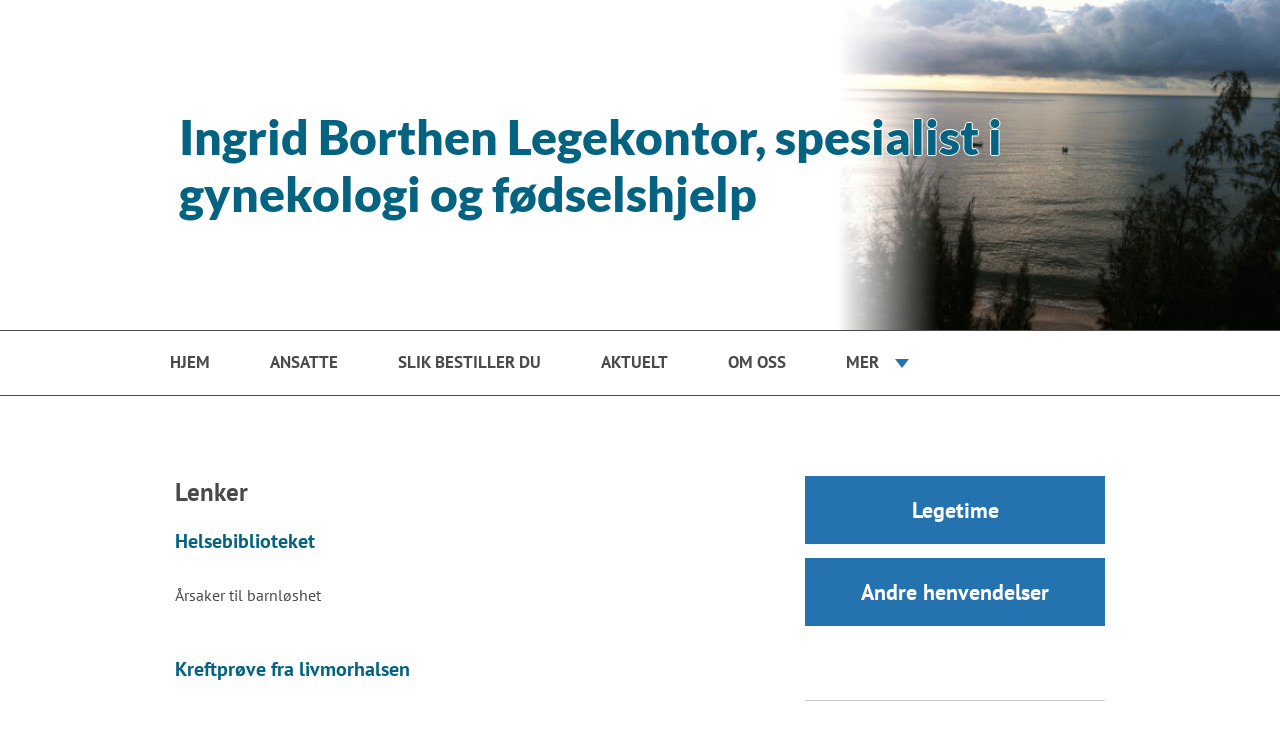

--- FILE ---
content_type: text/html; charset=utf-8
request_url: https://ingridborthen.no/lenker/
body_size: 2910
content:
    
<!DOCTYPE html>
<html lang="no">
	<head>
		<base href="https://ingridborthen.no/" />
		<title>Ingrid Borthen Legekontor - Lenker | HelseRespons</title>
		<link rel="shortcut icon" href="favicon.ico" type="image/x-icon" />
		<meta name="viewport" content="width=device-width, initial-scale=1">
		<link rel="canonical" href="http://ingridborthen.no" />		
		<link rel="stylesheet" href="css/common.css?ts=2025-12-18_14:08:26" type="text/css" />
		<link rel="stylesheet" href="css/1.5/stil.css?ts=2025-12-18_14:08:25" type="text/css" />
		<link rel="stylesheet" href="css/appointment-booking.css?ts=2025-12-18_14:08:17" type="text/css" />
		<!--[if lt IE 9]>
			<link rel="stylesheet" href="css/1.5/ie8-and-down.css?ts=2025-12-18_14:08:25" type="text/css" />
		<![endif]-->
		<!--[if IE 7]>
			<link rel="stylesheet" href="css/1.5/ie7.css?ts=2025-12-18_14:08:25" type="text/css" />
		<![endif]-->
	</head>
	<body class="links">

		<script src="/js/jquery.min.js" type="text/javascript"></script>

		
		
        <a class="show-on-focus skip-to-start-of-content" href="">Hopp til hovedinnhold</a>

		<!-- Start Header -->

		<a href="" style="text-decoration: none;" title="Gå til forsiden">
		<div class="header ">
			<div class="header-image">
				<div class="gradient"></div>
				<img src="https://helserespons.no/web/bilder/1572/3008.jpg" alt="Senteret sitt bannerbilde"/>
			</div>

			<div class="inner">
									<div class="text-logo"><h1>Ingrid Borthen Legekontor, spesialist i gynekologi og fødselshjelp</h1></div>
							</div>
		</div>
		</a>

		<!-- Start navigation -->
		<div class="navigation">
			<button class="mobile-nav-button">
				<span class="open-menu">Vis meny</span>
				<span class="close-menu">Skjul meny</span>
			</button>
			<ul>
									<li ><a href="">Hjem</a></li>
									<li ><a href="ansatte">Ansatte</a></li>
									<li ><a href="bestillinger">Slik bestiller du</a></li>
									<li ><a href="informasjon">Aktuelt</a></li>
									<li ><a href="om_oss">Om oss</a></li>
									<li class="active"><a href="lenker">Lenker</a></li>
									<li ><a href="pasientpost">PasientPost</a></li>
								<li class="more">
					<a href="#" class="more-trigger">Mer</a>
					<ul>
													<li ><a href="">Hjem</a></li>
													<li ><a href="ansatte">Ansatte</a></li>
													<li ><a href="bestillinger">Slik bestiller du</a></li>
													<li ><a href="informasjon">Aktuelt</a></li>
													<li ><a href="om_oss">Om oss</a></li>
													<li class="active"><a href="lenker">Lenker</a></li>
													<li ><a href="pasientpost">PasientPost</a></li>
											</ul>
				</li>
			</ul>
		</div>

		
		<!-- Start container -->
		<div class="container">

			<!-- Sidebar top -->
			<div class="sidebar top">

	
		<!-- Sidebar links -->
		<div class="big-links">
							<a href="https://helserespons.no/web/borthen/internettbestilling" target="">Legetime</a>
							<a href="https://helserespons.no/web/borthen/andrehenvendelser" target="">Andre henvendelser</a>
					</div>

		<hr />

    
	<!-- Sidebar accordion -->
	<div class="accordion">

		<!-- Opening hours -->
        			<h2><button class="trigger hours"><i></i>Åpningstider</button></h2>
			<div class="section">
				Mandag 0900-15.00<br />
Tirsdag 1600-20.0<br />
Onsdag 0900-12.00 <br />
Torsdag 09.00- 12.00<br />
Fredag stengt<br />
<br />
Telefontid:  send oss en sms og vi svarer deg.
			</div>
				
		<!-- Contact information -->
		<h2><button class="trigger contact"><i></i>Kontakt/Besøk</button></h2>
		<div class="section">

			<h3>Kontakt</h3>
			<p>
				Ingrid Borthen Legekontor, spesialist i gynekologi og fødselshjelp<br />
				Postboks 34, Øvre Ervik , 5876  Bergen<br />
				
                                    Ingrid Borthen: 92462872<br />
                                
                			</p>
			
			<br />
			
			<h3>Besøk</h3>
			<p>
				Ingrid Borthen Legekontor, spesialist i gynekologi og fødselshjelp<br />
				Vollane 2, 5105 Eidsvåg i Åsane <br />
				Kontoret ligger i Eidsvåg i Vollane på veg mot Eidsvåg kirke. Det er en lang, svart trebygning hvor det er flere virksomheter i første etasje. Inngangen er på baksiden i andre etasje omtrent på midten. I de andre kontorene r det fysioterapi,  fotpleie og kinesiologi. Det er parkering like utenfor døren. <br />
									<br />
					<a href="http://kart.gulesider.no/m/LDT64" title="Klikk her for å se kart" target="_blank">Vis kart</a>
							</p>
		</div>
		
		<!-- SMS order -->
				
			<h2><button class="trigger sms"><i></i>Bestill time via SMS</button></h2>
			<div class="section">
				<p>Send til 2097:</p> <p>BORTHEN fødselsdato, ditt navn, grad av hast</p> <p>(Unngå sensitiv informasjon)</p> <p>F.eks: BORTHEN 030562 Kari Normann Trenger time for konsultasjon</p><p></p><p>Normalt to meldinger - bekreftelse og timeavtale.</p>
				NB: Tjenesten kan ikke benyttes om man har reservert seg mot kortnummer
			</div>
		
			</div>
</div>


			<!-- Sidebar bottom -->
			<div class="sidebar bottom">

	
		<!-- Sidebar links -->
		<div class="big-links">
							<a href="https://helserespons.no/web/borthen/internettbestilling" target="">Legetime</a>
							<a href="https://helserespons.no/web/borthen/andrehenvendelser" target="">Andre henvendelser</a>
					</div>

		<hr />

    
	<!-- Sidebar accordion -->
	<div class="accordion">

		<!-- Opening hours -->
        			<h2><button class="trigger hours"><i></i>Åpningstider</button></h2>
			<div class="section">
				Mandag 0900-15.00<br />
Tirsdag 1600-20.0<br />
Onsdag 0900-12.00 <br />
Torsdag 09.00- 12.00<br />
Fredag stengt<br />
<br />
Telefontid:  send oss en sms og vi svarer deg.
			</div>
				
		<!-- Contact information -->
		<h2><button class="trigger contact"><i></i>Kontakt/Besøk</button></h2>
		<div class="section">

			<h3>Kontakt</h3>
			<p>
				Ingrid Borthen Legekontor, spesialist i gynekologi og fødselshjelp<br />
				Postboks 34, Øvre Ervik , 5876  Bergen<br />
				
                                    Ingrid Borthen: 92462872<br />
                                
                			</p>
			
			<br />
			
			<h3>Besøk</h3>
			<p>
				Ingrid Borthen Legekontor, spesialist i gynekologi og fødselshjelp<br />
				Vollane 2, 5105 Eidsvåg i Åsane <br />
				Kontoret ligger i Eidsvåg i Vollane på veg mot Eidsvåg kirke. Det er en lang, svart trebygning hvor det er flere virksomheter i første etasje. Inngangen er på baksiden i andre etasje omtrent på midten. I de andre kontorene r det fysioterapi,  fotpleie og kinesiologi. Det er parkering like utenfor døren. <br />
									<br />
					<a href="http://kart.gulesider.no/m/LDT64" title="Klikk her for å se kart" target="_blank">Vis kart</a>
							</p>
		</div>
		
		<!-- SMS order -->
				
			<h2><button class="trigger sms"><i></i>Bestill time via SMS</button></h2>
			<div class="section">
				<p>Send til 2097:</p> <p>BORTHEN fødselsdato, ditt navn, grad av hast</p> <p>(Unngå sensitiv informasjon)</p> <p>F.eks: BORTHEN 030562 Kari Normann Trenger time for konsultasjon</p><p></p><p>Normalt to meldinger - bekreftelse og timeavtale.</p>
				NB: Tjenesten kan ikke benyttes om man har reservert seg mot kortnummer
			</div>
		
			</div>
</div>


			<div class="content" id="start-of-content">

				<!-- Appointment booking -->
				
				<!-- Internet order -->
				
				<!-- Prescription -->
				
				<!-- Other requests -->
				
				<!-- Econsultation -->
				
				<!-- Show template -->
								<h1>Lenker</h1>

  <div class="link">
    <h2><a href="http://www.helsebiblioteket.no/pasientinformasjon/brosjyrer/infertilitet-%C3%A5rsaker" target="_blank">Helsebiblioteket</a></h2>
    <p><p>&Aring;rsaker til barnl&oslash;shet</p></p>
  </div>
  <div class="link">
    <h2><a href="http://www.kreftregisteret.no/screening/livmorhalsprogrammet" target="_blank">Kreftprøve fra livmorhalsen</a></h2>
    <p></p>
  </div>

							</div>


		</div>

		<!-- Start footer -->
		<div class="footer">
			<div class="inner">
				<p>
					Ingrid Borthen Legekontor, spesialist i gynekologi og fødselshjelp
					 | Vollane 2, 5105 Eidsvåg i Åsane 					 | Tlf: 92462872									</p>
				<p><a href="https://helserespons.no/home/">HelseRespons</a> er et produkt fra <a href="http://wtw.no/">WTW AS</a></p>

				<ul class="footer-document-links">
					<li><a href="https://helserespons.no/home/personvern-hjemmesider" title="Personvernerklæring fra HelseRespons" target="_blank">Personvern</a></li>
														</ul>
				
				<p class="tiny">Helserespons® is a Norwegian registered trademark in which WTW AS holds the sole ownership. Any and all use of Helserespons® for commercial purposes is strictly prohibited unless otherwise agreed in writing by WTW AS.</p>

				<a href="https://itunes.apple.com/no/app/helserespons/id889988148" target="_blank" class="hr-app-link app-store">
					<img src="/web/gfx/app-store.png" alt="Last ned Helserespons i App Store" />
				</a>
				<a href="https://play.google.com/store/apps/details?id=no.wtw.helserespons.android" target="_blank" class="hr-app-link google-play">
					<img src="/web/gfx/google-play.png" alt="Last ned Helserespons i Google Play" />
				</a>
			</div>
		</div>

		<script src="/js/general.js" type="text/javascript"></script>
		<script src="/js/iframe-resizer.js?ts=2025-12-18_14:08:17"></script>
	</body>
</html>


--- FILE ---
content_type: text/css
request_url: https://ingridborthen.no/css/common.css?ts=2025-12-18_14:08:26
body_size: 1629
content:
.choice-button{text-decoration:none;color:#fff;padding:7px 25px;display:inline-block;font-weight:bold;font-size:16px;margin-bottom:15px;background-repeat:no-repeat;background-position:right 25px center}.choice-button:hover{text-decoration:none;color:#fff;opacity:.8}.choice-button.helserespons{border:2px solid #c7503c;background-color:#c7503c;padding-right:52px;background-size:auto 16px;background-image:url(/web/gfx/helserespons.png)}.choice-button.helsenorge{border-color:#a61e7b;background-color:#a61e7b;border-radius:22px;padding-right:47px;background-size:auto 12px;background-image:url(/web/gfx/lock.png)}.loading-spinner{background-size:50px 50px;background-image:url(/web/gfx/ring-loader.svg);width:50px;height:50px}button.submit{background-color:#fff;border:2px solid #4175c1;color:#4175c1;transition:box-shadow .4s ease,background-color .4s ease,color .4s ease,padding 200ms ease;font-weight:700;text-transform:uppercase;border-radius:0px;padding:10px 18px;font-size:18px;line-height:1.33;display:block;cursor:pointer}button.submit:hover,button.submit:focus,button.submit:active{background-color:#4175c1;border-color:#4175c1;color:#fff}button.submit.loading{background-color:#fff;border-color:#4175c1;color:#4175c1;background-size:30px 30px;background-image:url(/web/gfx/ring-loader.svg);background-repeat:no-repeat;background-position:center right 18px;padding-right:66px}.form-error{color:red;margin-top:15px}.show-on-focus{position:absolute;width:1px;height:1px;padding:0;border:0;margin:-1px;clip:rect(0, 0, 0, 0);overflow:hidden;white-space:nowrap}.show-on-focus:focus{width:auto;height:auto;margin:0;clip:auto}


--- FILE ---
content_type: text/css
request_url: https://ingridborthen.no/css/1.5/stil.css?ts=2025-12-18_14:08:25
body_size: 11985
content:
@font-face{font-family:"PT Sans";src:url("../../fonts/PT_Sans-Web-Regular.ttf");font-weight:400;font-style:normal}@font-face{font-family:"PT Sans";src:url("../../fonts/PT_Sans-Web-Bold.ttf");font-weight:700;font-style:normal}@font-face{font-family:"Lato";src:url("../../fonts/Lato-Black.ttf");font-weight:900;font-style:normal}body{font-family:"PT Sans",sans-serif;color:#4a4a4a}h1,.overskrift_stor,h2,.overskrift_normal,h3,h4,h5{font-weight:700}h1,.overskrift_stor{font-size:25px;padding-bottom:20px}h2,.overskrift_normal{font-size:20px;padding-bottom:15px}h3{font-size:18px;padding-bottom:10px}h4{padding-bottom:5px}p,span.standard{font-size:inherit;line-height:140%;padding-bottom:15px}p.tiny{font-size:14px}*{margin:0;padding:0}ul,ol{padding-left:20px}a{text-decoration:none;color:#046380}a:hover{text-decoration:underline}#main-content #insertedContent{width:100%}#main-content p{margin-bottom:10px;line-height:1.4em}#page-content{width:520px;float:left}#velkommen{overflow:hidden}#velkommen img{margin:15px 0px}.ansatt{margin-top:20px;width:100%;display:block;overflow:hidden}.ansatt h2,.ansatt .overskrift_normal{margin:0}.ansatt .bilde{float:left;width:150px;position:relative;margin-right:20px}.ansatt .bilde img{width:100%;margin-bottom:15px}.ansatt .beskrivelse{float:left;width:calc(100% - 170px)}@media only screen and (max-width: 480px){.ansatt .beskrivelse{width:100%}}.ansatt .beskrivelse p{margin:10px 0}.ansatt .beskrivelse p.stilling{font-style:italic;color:#666;margin:0}.link{margin-bottom:20px}.link h2,.link .overskrift_normal{display:inline-block}label span.label-description{font-style:italic}label.mainleft{float:left;width:150px}label.small_label{width:40px;float:left}div.row{padding:5px 0;clear:both}legend{font-weight:bold}fieldset{border:1px solid #000;padding:5px}.tools{float:right}.tools a,.toolbar a{text-decoration:none}.tools img,.toolbar img{vertical-align:middle;border:none}.buttons{float:right;border-top:1px solid #cbcbcb;border-left:1px solid #cbcbcb;border-right:1px solid #cbcbcb;padding:5px 10px 5px 5px;background-color:#f0f0ed}.buttons button{border:1px solid #cbcbcb;cursor:pointer;margin-left:5px}.buttons button:hover{border:1px solid #171f6d;background-color:#afb8d1;cursor:pointer}.overskrift_stor{padding-bottom:5px;display:block}.overskrift_normal{padding-bottom:0px;display:block}.article{margin-bottom:40px}.article h1 a,.article .overskrift_stor a,.article h2 a,.article .overskrift_normal a,.article h3 a{color:inherit}.nyhet{word-wrap:break-word}.nyhet.welcome{background:#f4f4f4;padding:40px;margin-bottom:15px}@media only screen and (max-width: 480px){.nyhet.welcome{padding:20px}}.nyhet h2,.nyhet .overskrift_normal{word-wrap:break-word}.nyhet p.dato{font-size:16px;color:#2573ae}.pp-button{margin-top:30px;background:#c7503c;color:#fff;padding:15px 60px;border:none;text-decoration:none;display:inline-block;font-weight:bold}.pp-button:hover{color:#fff;text-decoration:none}.redirect-link{width:100%;display:block;background:#1176ab;color:#fff;padding:20px;font-size:20px;text-align:center;margin-bottom:20px;border:2px solid rgba(0,0,0,0);box-sizing:border-box}.redirect-link:hover{background:#fff;border-color:#1176ab;color:#1176ab;text-decoration:none}.inner{width:100%;max-width:960px;margin:auto;height:100%;box-sizing:border-box;padding:0px 10px}.header{position:relative;overflow:hidden;height:330px;width:100%}@media only screen and (max-width: 480px){.header{height:200px}}.header .header-image{top:0px;right:0px;height:100%;z-index:-1;background-size:contain;background-repeat:no-repeat;background-position:right;position:absolute}.header .header-image img{height:100%;display:block}.header .header-image .gradient{display:block;position:absolute;top:0px;width:100px;height:100%;background-image:url(../../gfx/header_gradient.png)}.header .inner{padding:0px;box-sizing:border-box}.header .inner:before{content:"";display:inline-block;height:100%;vertical-align:middle}.header .inner .text-logo,.header .inner .logo{display:inline-block;vertical-align:middle;box-sizing:border-box;max-width:90%;outline:none;border:none}.header .inner .text-logo:hover{text-decoration:none}.header .inner .text-logo h1,.header .inner .text-logo .overskrift_stor{font-family:Lato;font-size:48px;font-weight:900;padding:8px 15px;text-shadow:-1px 0 #fff,0 1px #fff,1px 0 #fff,0 -1px #fff}.header .inner .logo img{max-width:100%;outline:none;border:none}.header .inner .logo.small img{height:100px}.header .inner .logo.medium img{height:150px}.header .inner .logo.large img{height:200px}.header.stretched{height:auto;max-height:330px}.header.stretched .inner{display:none}.header.stretched .header-image{max:100%;background-repeat:no-repeat;background-size:cover;background-position:left;position:relative}.header.stretched .header-image img{margin:auto;height:auto;max-width:100%}.header.stretched .header-image .gradient{display:none}.footer{background:#f3f3f3;padding:30px 10px;text-align:center;margin-top:-270px;height:247px;position:relative}@media only screen and (max-width: 480px){.footer{height:420px;margin-top:-480px}}.footer .inner{max-width:710px}.footer .inner .footer-document-links{list-style:none;text-align:center;padding:0 0 15px 0}.footer .inner .footer-document-links li{display:inline-block;margin:0 2px}@media only screen and (max-width: 480px){.footer .inner .footer-document-links li{display:block;margin:5px 0}}.footer .inner .footer-document-links li:after{margin-left:8px;content:"|"}@media only screen and (max-width: 480px){.footer .inner .footer-document-links li:after{display:none}}.footer .inner .footer-document-links li:last-of-type:after{display:none}.footer .inner .hr-app-link{cursor:pointer;margin:20px 10px 0px 10px;display:inline-block;outline:none;border:none}.footer .inner .hr-app-link:focus{outline:auto blue}.footer .inner .hr-app-link img{display:block;height:40px;outline:none;border:none}.navigation{border-top:1px solid #4a4a4a;border-bottom:1px solid #4a4a4a;z-index:100;height:64px;position:relative;overflow:hidden;word-wrap:break-word}@media only screen and (max-width: 480px){.navigation{background:#2573ae;border:none;height:auto}}.navigation .mobile-nav-button{display:none;border:none;color:#fff;background:none;height:66px;outline:none;background-image:url(../../gfx/1.5/icons/burger.png);background-size:auto 20px;background-position:center left 15px;background-repeat:no-repeat;font-size:17px;padding-left:50px;width:100%;text-align:left}.navigation .mobile-nav-button span.close-menu{display:none}.navigation .mobile-nav-button.open{background-image:url(../../gfx/1.5/icons/cross.png)}.navigation .mobile-nav-button.open span.close-menu{display:block}.navigation .mobile-nav-button.open span.open-menu{display:none}@media only screen and (max-width: 480px){.navigation .mobile-nav-button{display:block}}.navigation ul{padding:0px;display:block;width:100%;max-width:1000px;margin:auto;font-weight:700;box-sizing:border-box;list-style:none;font-size:17px;height:64px}@media only screen and (max-width: 480px){.navigation ul{height:auto;display:none;font-weight:400;padding-bottom:15px}}.navigation ul li{display:block;float:left;position:relative;text-transform:uppercase;color:#4a4a4a}@media only screen and (max-width: 480px){.navigation ul li{display:block;color:#fff;float:none}}.navigation ul li a{padding:20px 30px;display:block;color:#4a4a4a;cursor:pointer;border-bottom:2px solid rgba(0,0,0,0)}@media only screen and (max-width: 480px){.navigation ul li a{padding:10px 15px;color:#fff}}@media only screen and (min-width: 801px){.navigation ul li.active a,.navigation ul li a:hover{border-bottom:2px solid #4a4a4a;text-decoration:none}}.navigation ul li.more{background-image:url(../../gfx/1.5/icons/triangle-down.png);background-size:14px auto;background-repeat:no-repeat;background-position:center right;cursor:pointer;z-index:200}@media only screen and (max-width: 480px){.navigation ul li.more{display:none}}.navigation ul li.more ul{width:360px;height:auto;position:absolute;left:50%;margin-left:-180px;top:100%;padding:0px;display:none;z-index:200;border:1px solid #ccc;background:#fff}.navigation ul li.more ul li{display:none;width:100%}.navigation ul li.more ul li a{border-bottom:none;padding:15px 20px}.navigation ul li.more ul li.active a,.navigation ul li.more ul li a:hover{border-bottom:none;text-decoration:none;background:#eee}.navigation ul li.more.open ul{display:block}.navigation.rendered{overflow:visible}.container{width:100%;max-width:960px;margin:auto;overflow:hidden;box-sizing:border-box;padding:80px 15px 290px 15px;position:relative;min-height:100%;display:flex;flex-direction:row-reverse}@media only screen and (max-width: 800px){.container{padding:50px 25px 500px 25px;flex-direction:column-reverse}}@media only screen and (max-width: 480px){.container{padding:30px 15px 500px 15px}}.content{padding-right:80px;min-height:10px;margin-bottom:30px;vertical-align:top;padding-bottom:20px;max-width:550px;width:100%}.content .big-links{display:none}@media only screen and (max-width: 800px){.content{display:block;width:100%;padding-right:0px}.content .big-links{display:block}}.content img{display:block;height:auto;max-width:100%}.sidebar{width:300px;display:table-cell;margin-bottom:50px;vertical-align:top}.sidebar.top{display:none;padding:0px 0px 35px 0px;border-top:0px;border-bottom:1px solid #ccc}.sidebar .big-links{padding-bottom:10px;width:100%}.sidebar .big-links a{display:block;width:100%;background:#2573ae;color:#fff;margin-bottom:14px;text-align:center;padding:20px 10px;box-sizing:border-box;font-size:22px;font-weight:700;transition:all .2s ease}@media only screen and (max-width: 480px){.sidebar .big-links a{padding:15px 10px;font-size:20px}}@media only screen and (max-width: 800px){.sidebar{padding:35px 0px 0px 0px;border-top:1px solid #ccc;width:100%}}.sidebar hr{border:none;border-bottom:1px solid #ccc;margin:50px 0px}@media only screen and (max-width: 800px){.sidebar hr{display:none}}@media only screen and (max-width: 800px){body.welcome .container{flex-direction:column}body.welcome .sidebar.top{display:block}body.welcome .sidebar.bottom{display:none}}.accordion>h2,.accordion>.overskrift_normal{padding-bottom:0}.accordion .trigger{height:70px;line-height:40px;position:relative;padding:15px 23px 15px 60px;cursor:pointer;background-color:rgba(0,0,0,0);background-position:right center;background-repeat:no-repeat;background-size:13px auto;background-image:url(../../gfx/1.5/icons/arrow-down.png);width:100%;text-align:left;font-size:20px;font-weight:700;border:none}.accordion .trigger.open{background-image:url(../../gfx/1.5/icons/arrow-up.png)}.accordion .trigger i{width:40px;height:40px;background-repeat:no-repeat;background-size:auto 40px;display:block;position:absolute;left:0;top:15px;background-position:center center}.accordion .trigger.hours i{background-image:url(../../gfx/1.5/icons/clock.png)}.accordion .trigger.contact i{background-image:url(../../gfx/1.5/icons/location.png)}.accordion .trigger.sms i{background-image:url(../../gfx/1.5/icons/chat.png)}.accordion .section{display:none;padding:0px 0px 30px 60px}iframe{width:100%;max-width:500px}ul.documents{list-style:none;padding:0px}ul.documents li a{display:inline-block;padding:10px 60px 10px 30px;background:#2573ae;color:#fff;font-size:20px;margin-bottom:15px;position:relative;background-image:url(../../gfx/1.5/icons/download.png);background-repeat:no-repeat;background-position:right 30px center;background-size:auto 20px}.read-more-news{text-align:right}.emergency-info-header{font-size:28px;padding-bottom:40px;font-weight:700}.emergency-info-alert{text-align:center;padding:20px;background-color:#ff8874;display:block;color:#000;font-size:25px;width:100%;box-sizing:border-box}.emergency-info-alert:hover{color:#000;text-decoration:underline}a.skip-to-start-of-content:focus{position:relative;width:100%;padding:10px 0;display:block;text-align:center;text-decoration:none;outline:none;color:#fff;background-color:#4a4a4a}
